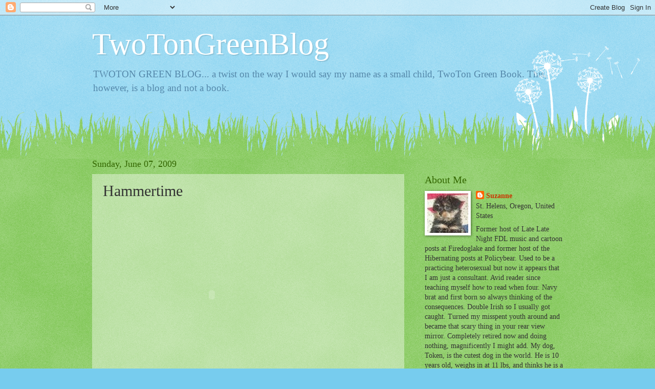

--- FILE ---
content_type: text/html; charset=UTF-8
request_url: https://twotongreenblog.blogspot.com/b/stats?style=WHITE_TRANSPARENT&timeRange=ALL_TIME&token=APq4FmD2N9eGEN4FgC2egqUpEA_fEX0oGdytc47FwGubLtQRi7e5qHiCwbVbseD9iVlOvC8KZIFQf76wbqiM8fBbGBT7yksy6g
body_size: -15
content:
{"total":680798,"sparklineOptions":{"backgroundColor":{"fillOpacity":0.1,"fill":"#ffffff"},"series":[{"areaOpacity":0.3,"color":"#fff"}]},"sparklineData":[[0,8],[1,19],[2,27],[3,24],[4,28],[5,40],[6,43],[7,41],[8,12],[9,51],[10,54],[11,26],[12,13],[13,14],[14,16],[15,9],[16,6],[17,44],[18,12],[19,10],[20,4],[21,100],[22,49],[23,30],[24,20],[25,7],[26,1],[27,12],[28,30],[29,12]],"nextTickMs":240000}